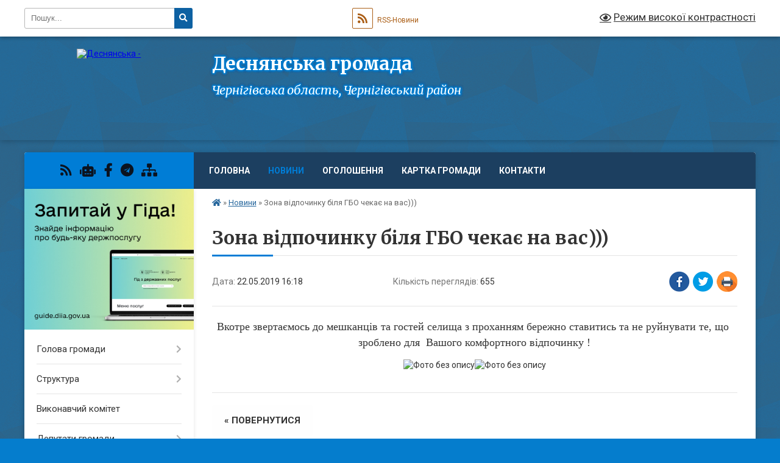

--- FILE ---
content_type: text/html; charset=UTF-8
request_url: https://desnyanska-gromada.gov.ua/news/1558531324/
body_size: 15629
content:
<!DOCTYPE html>
<html lang="uk">
<head>
	<!--[if IE]><meta http-equiv="X-UA-Compatible" content="IE=edge"><![endif]-->
	<meta charset="utf-8">
	<meta name="viewport" content="width=device-width, initial-scale=1">
	<!--[if IE]><script>
		document.createElement('header');
		document.createElement('nav');
		document.createElement('main');
		document.createElement('section');
		document.createElement('article');
		document.createElement('aside');
		document.createElement('footer');
		document.createElement('figure');
		document.createElement('figcaption');
	</script><![endif]-->
	<title>Зона відпочинку біля ГБО чекає на вас))) | Деснянська громада</title>
	<meta name="description" content="Вкотре звертаємось до мешканців та гостей селища з проханням бережно ставитись та не руйнувати те, що  зроблено для  Вашого комфортного відпочинку !. . ">
	<meta name="keywords" content="Зона, відпочинку, біля, ГБО, чекає, на, вас))), |, Деснянська, громада">

	
		<meta property="og:image" content="https://rada.info/upload/users_files/05389882/9a5092345dd55d77419dbefb40f2b09f.jpeg">
	<meta property="og:image:width" content="1280">
	<meta property="og:image:height" content="960">
			<meta property="og:title" content="Зона відпочинку біля ГБО чекає на вас)))">
			<meta property="og:description" content="Вкотре звертаємось до мешканців та гостей селища з проханням&amp;nbsp;бережно ставитись та не руйнувати те, що&amp;nbsp; зроблено для&amp;nbsp; Вашого комфортного відпочинку !">
			<meta property="og:type" content="article">
	<meta property="og:url" content="https://desnyanska-gromada.gov.ua/news/1558531324/">
		
		<link rel="apple-touch-icon" sizes="57x57" href="https://gromada.org.ua/apple-icon-57x57.png">
	<link rel="apple-touch-icon" sizes="60x60" href="https://gromada.org.ua/apple-icon-60x60.png">
	<link rel="apple-touch-icon" sizes="72x72" href="https://gromada.org.ua/apple-icon-72x72.png">
	<link rel="apple-touch-icon" sizes="76x76" href="https://gromada.org.ua/apple-icon-76x76.png">
	<link rel="apple-touch-icon" sizes="114x114" href="https://gromada.org.ua/apple-icon-114x114.png">
	<link rel="apple-touch-icon" sizes="120x120" href="https://gromada.org.ua/apple-icon-120x120.png">
	<link rel="apple-touch-icon" sizes="144x144" href="https://gromada.org.ua/apple-icon-144x144.png">
	<link rel="apple-touch-icon" sizes="152x152" href="https://gromada.org.ua/apple-icon-152x152.png">
	<link rel="apple-touch-icon" sizes="180x180" href="https://gromada.org.ua/apple-icon-180x180.png">
	<link rel="icon" type="image/png" sizes="192x192"  href="https://gromada.org.ua/android-icon-192x192.png">
	<link rel="icon" type="image/png" sizes="32x32" href="https://gromada.org.ua/favicon-32x32.png">
	<link rel="icon" type="image/png" sizes="96x96" href="https://gromada.org.ua/favicon-96x96.png">
	<link rel="icon" type="image/png" sizes="16x16" href="https://gromada.org.ua/favicon-16x16.png">
	<link rel="manifest" href="https://gromada.org.ua/manifest.json">
	<meta name="msapplication-TileColor" content="#ffffff">
	<meta name="msapplication-TileImage" content="https://gromada.org.ua/ms-icon-144x144.png">
	<meta name="theme-color" content="#ffffff">
	
	
		<meta name="robots" content="">
	
	<link rel="preconnect" href="https://fonts.googleapis.com">
	<link rel="preconnect" href="https://fonts.gstatic.com" crossorigin>
	<link href="https://fonts.googleapis.com/css?family=Merriweather:400i,700|Roboto:400,400i,700,700i&amp;subset=cyrillic-ext" rel="stylesheet">

    <link rel="preload" href="https://cdnjs.cloudflare.com/ajax/libs/font-awesome/5.9.0/css/all.min.css" as="style">
	<link rel="stylesheet" href="https://cdnjs.cloudflare.com/ajax/libs/font-awesome/5.9.0/css/all.min.css" integrity="sha512-q3eWabyZPc1XTCmF+8/LuE1ozpg5xxn7iO89yfSOd5/oKvyqLngoNGsx8jq92Y8eXJ/IRxQbEC+FGSYxtk2oiw==" crossorigin="anonymous" referrerpolicy="no-referrer" />
	
	
    <link rel="preload" href="//gromada.org.ua/themes/ukraine/css/styles_vip.css?v=3.37" as="style">
	<link rel="stylesheet" href="//gromada.org.ua/themes/ukraine/css/styles_vip.css?v=3.37">
	
	<link rel="stylesheet" href="//gromada.org.ua/themes/ukraine/css/226/theme_vip.css?v=1763916439">
	
		<!--[if lt IE 9]>
	<script src="https://oss.maxcdn.com/html5shiv/3.7.2/html5shiv.min.js"></script>
	<script src="https://oss.maxcdn.com/respond/1.4.2/respond.min.js"></script>
	<![endif]-->
	<!--[if gte IE 9]>
	<style type="text/css">
		.gradient { filter: none; }
	</style>
	<![endif]-->

</head>
<body class="">

	<a href="#top_menu" class="skip-link link" aria-label="Перейти до головного меню (Alt+1)" accesskey="1">Перейти до головного меню (Alt+1)</a>
	<a href="#left_menu" class="skip-link link" aria-label="Перейти до бічного меню (Alt+2)" accesskey="2">Перейти до бічного меню (Alt+2)</a>
    <a href="#main_content" class="skip-link link" aria-label="Перейти до головного вмісту (Alt+3)" accesskey="3">Перейти до текстового вмісту (Alt+3)</a>

	

		<div id="all_screen">

						<section class="search_menu">
				<div class="wrap">
					<div class="row">
						<div class="grid-25 fl">
							<form action="https://desnyanska-gromada.gov.ua/search/" class="search">
								<input type="text" name="q" value="" placeholder="Пошук..." aria-label="Введіть пошукову фразу" required>
								<button type="submit" name="search" value="y" aria-label="Натисніть, щоб здійснити пошук"><i class="fa fa-search"></i></button>
							</form>
							<a id="alt_version_eye" href="#" title="Режим високої контрастності" onclick="return set_special('c34763b4b84d9adbb747dc2b1b69d3b7991def68');"><i class="far fa-eye"></i></a>
						</div>
						<div class="grid-75">
							<div class="row">
								<div class="grid-25" style="padding-top: 13px;">
									<div id="google_translate_element"></div>
								</div>
								<div class="grid-25" style="padding-top: 13px;">
									<a href="https://gromada.org.ua/rss/226/" class="rss" title="RSS-стрічка"><span><i class="fa fa-rss"></i></span> RSS-Новини</a>
								</div>
								<div class="grid-50 alt_version_block">

									<div class="alt_version">
										<a href="#" class="set_special_version" onclick="return set_special('c34763b4b84d9adbb747dc2b1b69d3b7991def68');"><i class="far fa-eye"></i> Режим високої контрастності</a>
									</div>

								</div>
								<div class="clearfix"></div>
							</div>
						</div>
						<div class="clearfix"></div>
					</div>
				</div>
			</section>
			
			<header>
				<div class="wrap">
					<div class="row">

						<div class="grid-25 logo fl">
							<a href="https://desnyanska-gromada.gov.ua/" id="logo">
								<img src="https://rada.info/upload/users_files/05389882/gerb/55ba290c7b2b62f1081002d48ab94618.png" alt="Деснянська - ">
							</a>
						</div>
						<div class="grid-75 title fr">
							<div class="slogan_1">Деснянська громада</div>
							<div class="slogan_2">Чернігівська область, Чернігівський район</div>
						</div>
						<div class="clearfix"></div>

					</div>
					
										
				</div>
			</header>

			<div class="wrap">
				<section class="middle_block">

					<div class="row">
						<div class="grid-75 fr">
							<nav class="main_menu" id="top_menu">
								<ul>
																		<li class="">
										<a href="https://desnyanska-gromada.gov.ua/main/">Головна</a>
																													</li>
																		<li class="active has-sub">
										<a href="https://desnyanska-gromada.gov.ua/news/">Новини</a>
																				<button onclick="return show_next_level(this);" aria-label="Показати підменю"></button>
																														<ul>
																						<li>
												<a href="https://desnyanska-gromada.gov.ua/informaciya-derzhavna-podatkova-sluzhba-ukraini-v-chernigivskij-oblasti-14-37-10-18-02-2021/">Інформує Головне управління ДПС у Чернігівській області</a>
																																			</li>
																						<li>
												<a href="https://desnyanska-gromada.gov.ua/informue-golovne-upravlinnya-pensijnogo-fondu-ukraini-v-chernigivskij-oblasti-10-18-36-23-02-2021/">Інформує Головне управління ПФУ в Чернігівській області</a>
																																			</li>
																						<li>
												<a href="https://desnyanska-gromada.gov.ua/derzhavna-sluzhba-zajnyatosti-12-35-35-17-04-2024/">Інформує Чернігівський обласний центр зайнятості</a>
																																			</li>
																						<li>
												<a href="https://desnyanska-gromada.gov.ua/migracijna-sluzhba-povidomlyae-14-39-10-18-02-2021/">Міграційна служба повідомляє</a>
																																			</li>
																						<li>
												<a href="https://desnyanska-gromada.gov.ua/fondu-socialnogo-strahuvannya-ukraini-v-chernigivskij-oblasti-10-59-58-19-02-2021/">Фонд соціального страхування України в Чернігівській області</a>
																																			</li>
																						<li>
												<a href="https://desnyanska-gromada.gov.ua/upravlinnya-derzhpraci-u-chernigivskij-oblasti-povidomlyae-16-43-31-15-03-2021/">Управління Держпраці у Чернігівській області повідомляє</a>
																																			</li>
																						<li>
												<a href="https://desnyanska-gromada.gov.ua/pressluzhba-sb-ukraini-v-chernigivskij-oblasti-16-40-47-12-08-2021/">Пресслужба СБ України  в Чернігівській області</a>
																																			</li>
																																</ul>
																			</li>
																		<li class=" has-sub">
										<a href="https://desnyanska-gromada.gov.ua/more_news/">Оголошення</a>
																				<button onclick="return show_next_level(this);" aria-label="Показати підменю"></button>
																														<ul>
																						<li>
												<a href="https://desnyanska-gromada.gov.ua/fond-derzhavnogo-majna-ukraini-14-20-01-11-06-2025/">Фонд державного майна України</a>
																																			</li>
																						<li>
												<a href="https://desnyanska-gromada.gov.ua/grantovij-dajdzhest-11-57-00-10-06-2025/">Грантовий дайджест</a>
																																			</li>
																																</ul>
																			</li>
																		<li class="">
										<a href="https://desnyanska-gromada.gov.ua/structure/">Картка громади</a>
																													</li>
																		<li class="">
										<a href="https://desnyanska-gromada.gov.ua/feedback/">Контакти</a>
																													</li>
																										</ul>

								<button class="menu-button" id="open-button"><i class="fas fa-bars"></i> Меню сайту</button>

							</nav>
							
							<div class="clearfix"></div>

														<section class="bread_crumbs">
								<div xmlns:v="http://rdf.data-vocabulary.org/#"><a href="https://desnyanska-gromada.gov.ua/" title="Головна сторінка"><i class="fas fa-home"></i></a> &raquo; <a href="https://desnyanska-gromada.gov.ua/news/" aria-current="page">Новини</a>  &raquo; <span>Зона відпочинку біля ГБО чекає на вас)))</span></div>
							</section>
							
							<main id="main_content">

																											<h1>Зона відпочинку біля ГБО чекає на вас)))</h1>


<div class="row">
	<div class="grid-30 one_news_date">
		Дата: <span>22.05.2019 16:18</span>
	</div>
	<div class="grid-30 one_news_count">
		Кількість переглядів: <span>655</span>
	</div>
		<div class="grid-30 one_news_socials">
		<button class="social_share" data-type="fb" aria-label="Поширити у Фейсбук"><img src="//gromada.org.ua/themes/ukraine/img/share/fb.png" alt="Іконка Facebook"></button>
		<button class="social_share" data-type="tw" aria-label="Поширити в Tweitter"><img src="//gromada.org.ua/themes/ukraine/img/share/tw.png" alt="Іконка Twitter"></button>
		<button class="print_btn" onclick="window.print();" aria-label="Надрукувати статтю"><img src="//gromada.org.ua/themes/ukraine/img/share/print.png" alt="Значок принтера"></button>
	</div>
		<div class="clearfix"></div>
</div>

<hr>

<p style="text-align: center;"><span style="font-size:18px;"><span style="font-family:Times New Roman,Times,serif;">Вкотре звертаємось до мешканців та гостей селища з проханням&nbsp;бережно ставитись та не руйнувати те, що&nbsp; зроблено для&nbsp; Вашого комфортного відпочинку !</span></span></p>

<p style="text-align: center;"><img alt="Фото без опису"  alt="" src="https://rada.info/upload/users_files/05389882/9a5092345dd55d77419dbefb40f2b09f.jpeg" style="width: 720px; height: 540px;" /><img alt="Фото без опису"  alt="" src="https://rada.info/upload/users_files/05389882/f41ee8f8d84a1c5b1d5cadd7cf1e104b.jpeg" style="width: 540px; height: 720px;" /></p>
<div class="clearfix"></div>

<hr>



<p><a href="https://desnyanska-gromada.gov.ua/news/" class="btn btn-grey">&laquo; повернутися</a></p>																	
							</main>
						</div>
						<div class="grid-25 fl">

							<div class="project_name">
								<a href="https://gromada.org.ua/rss/226/" rel="nofollow" target="_blank" title="RSS-стрічка новин сайту"><i class="fas fa-rss"></i></a>
																<a href="https://desnyanska-gromada.gov.ua/feedback/#chat_bot" title="Наша громада в смартфоні"><i class="fas fa-robot"></i></a>
																																<a href="https://www.facebook.com/desnaotg/" rel="nofollow" target="_blank" title="Приєднуйтесь до нас у Facebook"><i class="fab fa-facebook-f"></i></a>																<a href="https://t.me/desna_gromada" rel="nofollow" target="_blank"><i class="fab fa-telegram"></i></a>								<a href="https://desnyanska-gromada.gov.ua/sitemap/" title="Мапа сайту"><i class="fas fa-sitemap"></i></a>
							</div>
														<aside class="left_sidebar">
							
																<div class="diia_guide">
									<a href="https://guide.diia.gov.ua/" rel="nofollow" target="_blank" title="Посилання на Гіда з державних послуг"><img src="https://gromada.org.ua/upload/diia_guide.jpg" alt="Гід державних послуг"></a>
								</div>
								
																<nav class="sidebar_menu" id="left_menu">
									<ul>
																				<li class=" has-sub">
											<a href="https://desnyanska-gromada.gov.ua/golova-gromadi-10-50-28-29-06-2016/">Голова громади</a>
																						<button onclick="return show_next_level(this);" aria-label="Показати підменю"></button>
																																	<i class="fa fa-chevron-right"></i>
											<ul>
																								<li class="">
													<a href="https://desnyanska-gromada.gov.ua/zvit-selischnogo-golovi-09-40-54-13-05-2019/">Звіт селищного голови</a>
																																						</li>
																																			</ul>
																					</li>
																				<li class=" has-sub">
											<a href="https://desnyanska-gromada.gov.ua/struktura-09-20-35-12-02-2021/">Структура</a>
																						<button onclick="return show_next_level(this);" aria-label="Показати підменю"></button>
																																	<i class="fa fa-chevron-right"></i>
											<ul>
																								<li class="">
													<a href="https://desnyanska-gromada.gov.ua/upravlinnya-09-56-54-04-11-2024/">Управління</a>
																																						</li>
																								<li class="">
													<a href="https://desnyanska-gromada.gov.ua/zagalnij-viddil-11-52-45-15-02-2021/">Загальний відділ</a>
																																						</li>
																								<li class=" has-sub">
													<a href="https://desnyanska-gromada.gov.ua/viddil-organizacijnokadrovoi-roboti-ta-zvyazkiv-z-gromadskistju-15-30-20-14-08-2019/">Відділ організаційно-кадрової роботи та зв'язків з громадськістю</a>
																										<button onclick="return show_next_level(this);" aria-label="Показати підменю"></button>
																																							<i class="fa fa-chevron-right"></i>
													<ul>
																												<li><a href="https://desnyanska-gromada.gov.ua/konkkursi-na-zamischennya-vakantnih-posad-15-31-45-14-08-2019/">Конкурси на заміщення вакантних посад</a></li>
																																									</ul>
																									</li>
																								<li class="">
													<a href="https://desnyanska-gromada.gov.ua/viddil-centr-nadannya-administrativnih-poslug-10-08-52-04-11-2024/">Відділ "Центр надання адміністративних послуг"</a>
																																						</li>
																								<li class="">
													<a href="https://desnyanska-gromada.gov.ua/sektor-z-juridichnih-pitan-12-04-30-15-02-2021/">Сектор з юридичних питань</a>
																																						</li>
																								<li class=" has-sub">
													<a href="https://desnyanska-gromada.gov.ua/sektor-kulturi-turizmu-sportu-14-30-56-18-02-2021/">Сектор культури, туризму, спорту</a>
																										<button onclick="return show_next_level(this);" aria-label="Показати підменю"></button>
																																							<i class="fa fa-chevron-right"></i>
													<ul>
																												<li><a href="https://desnyanska-gromada.gov.ua/amatorski-kolektivi-12-27-54-24-09-2018/">Аматорські колективи</a></li>
																												<li><a href="https://desnyanska-gromada.gov.ua/normativna-baza-10-54-39-03-08-2017/">Нормативна база</a></li>
																												<li><a href="https://desnyanska-gromada.gov.ua/muzejnij-kutochok-v-budinku-kulturi-s-morivsk-16-21-45-20-09-2018/">Музейний куточок в Будинку культури села Морівськ</a></li>
																												<li><a href="https://desnyanska-gromada.gov.ua/posilannya-10-54-05-03-08-2017/">Посилання</a></li>
																												<li><a href="https://desnyanska-gromada.gov.ua/kultura-10-52-43-03-08-2017/">Культура</a></li>
																																									</ul>
																									</li>
																								<li class=" has-sub">
													<a href="https://desnyanska-gromada.gov.ua/socialna-robota-08-44-34-03-08-2017/">Відділ у справах сім`ї, дітей та молоді, соціального захисту населення.</a>
																										<button onclick="return show_next_level(this);" aria-label="Показати підменю"></button>
																																							<i class="fa fa-chevron-right"></i>
													<ul>
																												<li><a href="https://desnyanska-gromada.gov.ua/podii-08-51-26-03-08-2017/">Події</a></li>
																												<li><a href="https://desnyanska-gromada.gov.ua/pro-zapobigannya-ta-protidiju-domashnomu-nasilstvu-08-48-19-26-06-2019/">Протидія домашньому насильству</a></li>
																												<li><a href="https://desnyanska-gromada.gov.ua/derzhavni-standarti-socialnih-poslug-1522747660/">Державні стандарти соціальних послуг</a></li>
																												<li><a href="https://desnyanska-gromada.gov.ua/viznachennya-potreb-naselennya-teritorialnoi-gromadi-u-socialnih-poslugah-15-50-12-11-04-2024/">Визначення потреб населення територіальної громади у соціальних послугах станом на 2024 рік</a></li>
																												<li><a href="https://desnyanska-gromada.gov.ua/informacijni-kartki-socialnih-poslug-08-31-31-01-04-2025/">Інформаційні картки соціальних послуг</a></li>
																																									</ul>
																									</li>
																								<li class="">
													<a href="https://desnyanska-gromada.gov.ua/buhgalterskij-viddil-10-04-14-04-11-2024/">Бухгалтерський відділ</a>
																																						</li>
																								<li class=" has-sub">
													<a href="https://desnyanska-gromada.gov.ua/viddil-zemelnih-vidnosin-arhitekturi-mistobuduvannya-1525502613/">Відділ земельних відносин, архітектури, містобудування</a>
																										<button onclick="return show_next_level(this);" aria-label="Показати підменю"></button>
																																							<i class="fa fa-chevron-right"></i>
													<ul>
																												<li><a href="https://desnyanska-gromada.gov.ua/perelik-obektiv-komunalnoi-vlasnosti-14-37-27-14-07-2020/">Перелік об'єктів комунальної власності</a></li>
																												<li><a href="https://desnyanska-gromada.gov.ua/derzhavni-budivelni-normi-1525503619/">Державні будівельні норми</a></li>
																												<li><a href="https://desnyanska-gromada.gov.ua/dogovori-arendi-09-57-42-16-09-2020/">Договори оренди</a></li>
																												<li><a href="https://desnyanska-gromada.gov.ua/detalni-plani-teritorij-16-23-47-18-05-2020/">Детальні плани територій</a></li>
																												<li><a href="https://desnyanska-gromada.gov.ua/zrazki-zayav-1525509913/">Зразки заяв</a></li>
																												<li><a href="https://desnyanska-gromada.gov.ua/mistobudivna-dokumentaciya-1525684371/">Містобудівна документація</a></li>
																												<li><a href="https://desnyanska-gromada.gov.ua/normativna-baza-1525506973/">Нормативна база</a></li>
																																									</ul>
																									</li>
																								<li class="">
													<a href="https://desnyanska-gromada.gov.ua/sektor-ekonomiki-10-05-20-04-11-2024/">Сектор економіки</a>
																																						</li>
																								<li class=" has-sub">
													<a href="https://desnyanska-gromada.gov.ua/sektor-z-publichnih-zakupivel-11-59-37-18-02-2021/">Сектор з публічних закупівель</a>
																										<button onclick="return show_next_level(this);" aria-label="Показати підменю"></button>
																																							<i class="fa fa-chevron-right"></i>
													<ul>
																												<li><a href="https://desnyanska-gromada.gov.ua/tenderna-dokumentaciya-1527772256/">Тендерна документація</a></li>
																												<li><a href="https://desnyanska-gromada.gov.ua/plan-tendernih-zakupivel-na-2019-rik-15-47-54-03-01-2019/">План тендерних закупівель на 2019 рік</a></li>
																												<li><a href="https://desnyanska-gromada.gov.ua/plan-tendernih-zakupivel-1527773869/">План тендерних закупівель на 2018 рік</a></li>
																												<li><a href="https://desnyanska-gromada.gov.ua/obgruntuvannya-tehnichnih-ta-yakisnih-harakteristik-15-59-14-03-03-2021/">Обгрунтування технічних та якісних характеристик</a></li>
																												<li><a href="https://desnyanska-gromada.gov.ua/informaciya-schodo-procedur-zakupivel-08-26-41-12-07-2021/">Інформація щодо процедур закупівель</a></li>
																																									</ul>
																									</li>
																								<li class="">
													<a href="https://desnyanska-gromada.gov.ua/sluzhba-u-spravah-ditej-11-26-14-15-02-2021/">Служба у справах дітей</a>
																																						</li>
																								<li class=" has-sub">
													<a href="https://desnyanska-gromada.gov.ua/miscevij-finansovij-organ-12-22-25-12-02-2021/">Фінансовий відділ</a>
																										<button onclick="return show_next_level(this);" aria-label="Показати підменю"></button>
																																							<i class="fa fa-chevron-right"></i>
													<ul>
																												<li><a href="https://desnyanska-gromada.gov.ua/struktura-11-44-12-15-02-2021/">Структура</a></li>
																												<li><a href="https://desnyanska-gromada.gov.ua/bjudzhet-gromadi-15-44-56-15-12-2020/">Бюджет громади</a></li>
																												<li><a href="https://desnyanska-gromada.gov.ua/proekti-bjudzhetu-15-46-04-15-12-2020/">Проекти рішення про бюджет</a></li>
																												<li><a href="https://desnyanska-gromada.gov.ua/rishennya-pro-bjudzhet-na-2021-rik-12-43-57-29-12-2020/">Рішення про бюджет</a></li>
																												<li><a href="https://desnyanska-gromada.gov.ua/zviti-16-57-55-17-02-2021/">Звіти</a></li>
																												<li><a href="https://desnyanska-gromada.gov.ua/nakazi-16-35-45-12-11-2025/">Накази</a></li>
																																									</ul>
																									</li>
																								<li class=" has-sub">
													<a href="https://desnyanska-gromada.gov.ua/viddil-osviti-16-36-06-02-08-2017/">Відділ освіти</a>
																										<button onclick="return show_next_level(this);" aria-label="Показати підменю"></button>
																																							<i class="fa fa-chevron-right"></i>
													<ul>
																												<li><a href="https://desnyanska-gromada.gov.ua/ustanovchi-dokumenti-1536741461/">Установчі документи</a></li>
																												<li><a href="https://desnyanska-gromada.gov.ua/prozorist-ta-informacijna-vidkritist-zakladiv-osviti-gromadi-14-37-47-29-11-2017/">Прозорість та інформаційна відкритість закладів освіти громади</a></li>
																												<li><a href="https://desnyanska-gromada.gov.ua/podii-16-52-08-02-08-2017/">Події</a></li>
																												<li><a href="https://desnyanska-gromada.gov.ua/koshtoris-ta-finansovi-zviti-14-17-44-23-06-2020/">Кошторис та фінансові звіти</a></li>
																												<li><a href="https://desnyanska-gromada.gov.ua/obgovorennya-15-40-31-23-11-2018/">Громадське обговорення щодо присвоєння імені Героя України Євгена Лоскота Деснянському НВК</a></li>
																												<li><a href="https://desnyanska-gromada.gov.ua/konkurs-14-39-11-07-06-2019/">Конкурс</a></li>
																																									</ul>
																									</li>
																								<li class="">
													<a href="https://desnyanska-gromada.gov.ua/viddil-blagoustroju-10-06-44-04-11-2024/">Відділ благоустрою</a>
																																						</li>
																								<li class="">
													<a href="https://desnyanska-gromada.gov.ua/obslugovujuchij-personal-10-11-08-04-11-2024/">Обслуговуючий персонал</a>
																																						</li>
																																			</ul>
																					</li>
																				<li class="">
											<a href="https://desnyanska-gromada.gov.ua/vikonavchij-komitet-10-48-49-29-06-2016/">Виконавчий комітет</a>
																																</li>
																				<li class=" has-sub">
											<a href="https://desnyanska-gromada.gov.ua/deputatskij-sklad-10-16-27-29-06-2016/">Депутати громади</a>
																						<button onclick="return show_next_level(this);" aria-label="Показати підменю"></button>
																																	<i class="fa fa-chevron-right"></i>
											<ul>
																								<li class="">
													<a href="https://desnyanska-gromada.gov.ua/postijni-komisii-desnyanskoi-selischnoi-radi-10-50-29-28-01-2020/">Постійні комісії Деснянської селищної ради</a>
																																						</li>
																								<li class="">
													<a href="https://desnyanska-gromada.gov.ua/zvernennya-gromadyan-16-12-29-11-10-2021/">Звернення громадян</a>
																																						</li>
																																			</ul>
																					</li>
																				<li class=" has-sub">
											<a href="https://desnyanska-gromada.gov.ua/pasport-gromadi-10-47-18-29-06-2016/">Паспорт громади</a>
																						<button onclick="return show_next_level(this);" aria-label="Показати підменю"></button>
																																	<i class="fa fa-chevron-right"></i>
											<ul>
																								<li class="">
													<a href="https://desnyanska-gromada.gov.ua/pasport-gromadi-stanom-na-2023-rik-14-33-47-31-05-2023/">Паспорт громади станом на 2023 рік</a>
																																						</li>
																								<li class="">
													<a href="https://desnyanska-gromada.gov.ua/pasport-gromadi-stanom-na-2024-rik-12-10-26-26-02-2024/">Паспорт громади станом на 2024 рік</a>
																																						</li>
																								<li class="">
													<a href="https://desnyanska-gromada.gov.ua/pasport-gromadi-stanom-na-2025-rik-08-51-46-07-01-2025/">Паспорт громади станом на 2025 рік</a>
																																						</li>
																								<li class="">
													<a href="https://desnyanska-gromada.gov.ua/utochnennya-pereliku-nazv-vulic-ta-provulkiv-u-naselenih-punktah-na-teritorii-desnyanskoi-selischnoi-radi-11-35-02-13-01-2025/">Уточнення переліку назв вулиць та провулків у населених пунктах на території Деснянської селищної ради</a>
																																						</li>
																																			</ul>
																					</li>
																				<li class="">
											<a href="https://desnyanska-gromada.gov.ua/istorichna-dovidka-10-18-04-29-06-2016/">Історична довідка</a>
																																</li>
																				<li class="">
											<a href="https://desnyanska-gromada.gov.ua/gendernij-pasport-08-54-06-31-05-2024/">Гендерний паспорт</a>
																																</li>
																				<li class="">
											<a href="https://desnyanska-gromada.gov.ua/docs/">Офіційні документи</a>
																																</li>
																				<li class=" has-sub">
											<a href="https://desnyanska-gromada.gov.ua/dostup-do-publichnoi-informacii-08-18-16-02-03-2018/">Доступ до публічної інформації</a>
																						<button onclick="return show_next_level(this);" aria-label="Показати підменю"></button>
																																	<i class="fa fa-chevron-right"></i>
											<ul>
																								<li class="">
													<a href="https://desnyanska-gromada.gov.ua/pro-organizaciju-roboti-iz-zabezpechennya-desnyanskoju-selischnoju-radoju-dostupu-do-publichnoi-informacii-u-vidpovidnosti-z-vimogami-chinnogo-zakonod/">Про організацію роботи із забезпечення Деснянською  селищною радою доступу до публічної інформації у відповідності з вимогами чинного законодавства</a>
																																						</li>
																								<li class="">
													<a href="https://desnyanska-gromada.gov.ua/poryadok-dostupu-do-publichnoi-informacii -u-desnyanskij-selischnij-radi-09-17-20-02-03-2018/">Порядок  доступу до публічної інформації  у Деснянській селищній раді</a>
																																						</li>
																								<li class="">
													<a href="https://desnyanska-gromada.gov.ua/forma-zapitu-na-informaciju-09-19-45-02-03-2018/">Форма запиту на інформацію</a>
																																						</li>
																								<li class="">
													<a href="https://desnyanska-gromada.gov.ua/perelik-informacii-z-obmezhenim-dostupom -konfidencijnoi-taemnoi-sluzhbovoi-scho-e-u-volodinni-desnyanskoi-selischnoi-radi-09-22-01-02-03-2018/">Перелік  Інформації з обмеженим доступом  ( конфіденційної, таємної, службової), що є у володінні Деснянської селищної ради</a>
																																						</li>
																								<li class="">
													<a href="https://desnyanska-gromada.gov.ua/instrukciya-schodo-proceduri-podannya-ta-rozglyadu-zapitu-na-informaciju-09-23-52-02-03-2018/">Інструкція щодо процедури подання та розгляду запиту на інформацію</a>
																																						</li>
																																			</ul>
																					</li>
																				<li class=" has-sub">
											<a href="https://desnyanska-gromada.gov.ua/mistobudivna-dokumentaciya-15-58-27-30-07-2024/">Містобудівна документація</a>
																						<button onclick="return show_next_level(this);" aria-label="Показати підменю"></button>
																																	<i class="fa fa-chevron-right"></i>
											<ul>
																								<li class=" has-sub">
													<a href="https://desnyanska-gromada.gov.ua/dokumentaciya-do-kompleksnogo-planu-15-59-32-30-07-2024/">Комплексний план</a>
																										<button onclick="return show_next_level(this);" aria-label="Показати підменю"></button>
																																							<i class="fa fa-chevron-right"></i>
													<ul>
																												<li><a href="https://desnyanska-gromada.gov.ua/dokumentaciya-do-kompleksnogo-planu-14-45-53-31-07-2024/">Документація до комплексного плану</a></li>
																												<li><a href="https://desnyanska-gromada.gov.ua/dlya-oznajomlennya-gromadskosti-14-54-05-31-07-2024/">Для ознайомлення громадськості</a></li>
																												<li><a href="https://desnyanska-gromada.gov.ua/gromadske-obgovorennya-14-54-36-31-07-2024/">Громадське обговорення</a></li>
																																									</ul>
																									</li>
																								<li class="">
													<a href="https://desnyanska-gromada.gov.ua/detalni-plani-teritorii-14-17-36-31-07-2024/">Детальні плани території</a>
																																						</li>
																								<li class="">
													<a href="https://desnyanska-gromada.gov.ua/generalnij-plan-naselenogo-punktu-14-41-55-31-07-2024/">Генеральний план населеного пункту</a>
																																						</li>
																																			</ul>
																					</li>
																				<li class=" has-sub">
											<a href="https://desnyanska-gromada.gov.ua/programi-09-12-36-28-12-2021/">Програми</a>
																						<button onclick="return show_next_level(this);" aria-label="Показати підменю"></button>
																																	<i class="fa fa-chevron-right"></i>
											<ul>
																								<li class="">
													<a href="https://desnyanska-gromada.gov.ua/programi-na-2024-rik-15-03-46-14-02-2024/">Програми на 2024 рік</a>
																																						</li>
																								<li class="">
													<a href="https://desnyanska-gromada.gov.ua/programi-na-2025-rik-09-42-50-02-12-2024/">Програми на 2025 рік</a>
																																						</li>
																								<li class="">
													<a href="https://desnyanska-gromada.gov.ua/programi-na-2026-rik-15-35-35-14-11-2025/">Програми на 2026 рік</a>
																																						</li>
																																			</ul>
																					</li>
																				<li class=" has-sub">
											<a href="https://desnyanska-gromada.gov.ua/regulyatorna-politika-1527770984/">Регуляторна політика</a>
																						<button onclick="return show_next_level(this);" aria-label="Показати підменю"></button>
																																	<i class="fa fa-chevron-right"></i>
											<ul>
																								<li class="">
													<a href="https://desnyanska-gromada.gov.ua/povidomlennya-pro-opriljudnennya-proektiv-regulyatornih-aktiv-09-42-02-12-05-2020/">Повідомлення про оприлюднення проектів регуляторних актів</a>
																																						</li>
																								<li class="">
													<a href="https://desnyanska-gromada.gov.ua/proekti-regulyatornih-aktiv-16-43-14-26-07-2021/">Проекти регуляторних актів</a>
																																						</li>
																								<li class="">
													<a href="https://desnyanska-gromada.gov.ua/prijnyati-regulyatorni-akti-16-44-07-26-07-2021/">Прийняті регуляторні акти</a>
																																						</li>
																								<li class="">
													<a href="https://desnyanska-gromada.gov.ua/regulyatorni-akti-14-30-29-24-05-2019/">Аналізи регуляторного впливу</a>
																																						</li>
																								<li class="">
													<a href="https://desnyanska-gromada.gov.ua/plan-diyalnosti-z-pidgotovki-regulyatornih-aktiv-15-15-43-27-07-2021/">План діяльності з підготовки регуляторних актів</a>
																																						</li>
																								<li class="">
													<a href="https://desnyanska-gromada.gov.ua/zviti-11-55-29-25-10-2021/">Звіти</a>
																																						</li>
																																			</ul>
																					</li>
																				<li class="">
											<a href="https://desnyanska-gromada.gov.ua/socialnoekonomichnij-rozvitok-15-38-42-11-11-2021/">Соціально-економічний розвиток</a>
																																</li>
																				<li class=" has-sub">
											<a href="https://desnyanska-gromada.gov.ua/cnap-12-17-58-29-03-2023/">ЦНАП (Центр надання адміністративних послуг)</a>
																						<button onclick="return show_next_level(this);" aria-label="Показати підменю"></button>
																																	<i class="fa fa-chevron-right"></i>
											<ul>
																								<li class="">
													<a href="https://desnyanska-gromada.gov.ua/reglament-16-27-34-31-03-2023/">Регламент</a>
																																						</li>
																								<li class="">
													<a href="https://desnyanska-gromada.gov.ua/polozhennya-16-30-35-31-03-2023/">Положення</a>
																																						</li>
																								<li class="">
													<a href="https://desnyanska-gromada.gov.ua/perelik-poslug-16-33-53-31-03-2023/">Перелік послуг</a>
																																						</li>
																								<li class="">
													<a href="https://desnyanska-gromada.gov.ua/grafik-roboti-16-35-44-31-03-2023/">Графік роботи</a>
																																						</li>
																								<li class="">
													<a href="https://desnyanska-gromada.gov.ua/informacijni-kartki-15-19-54-03-04-2023/">Інформаційні картки</a>
																																						</li>
																								<li class="">
													<a href="https://desnyanska-gromada.gov.ua/informacijni-videoroliki-08-51-37-01-05-2025/">Інформаційні відеоролики</a>
																																						</li>
																																			</ul>
																					</li>
																				<li class=" has-sub">
											<a href="https://desnyanska-gromada.gov.ua/komunalni-pidpriemstva-12-24-32-14-08-2017/">Комунальні підприємства</a>
																						<button onclick="return show_next_level(this);" aria-label="Показати підменю"></button>
																																	<i class="fa fa-chevron-right"></i>
											<ul>
																								<li class=" has-sub">
													<a href="https://desnyanska-gromada.gov.ua/kp-mizhrichchya-12-25-18-14-08-2017/">КП "МІЖРІЧЧЯ" Денянської селищної ради</a>
																										<button onclick="return show_next_level(this);" aria-label="Показати підменю"></button>
																																							<i class="fa fa-chevron-right"></i>
													<ul>
																												<li><a href="https://desnyanska-gromada.gov.ua/finansova-zvitnist-12-48-45-30-07-2019/">Фінансова звітність за І та ІІ квартал.</a></li>
																												<li><a href="https://desnyanska-gromada.gov.ua/finansova-zvitnist-za-9-m-11-14-16-31-10-2019/">Фінансова звітність за 9 м.</a></li>
																												<li><a href="https://desnyanska-gromada.gov.ua/finansova-zvitnist-na-31-grudnya-2019-roku-10-13-49-30-01-2020/">Фінансова звітність станом на 31 грудня 2019 року</a></li>
																																									</ul>
																									</li>
																								<li class=" has-sub">
													<a href="https://desnyanska-gromada.gov.ua/kp-pmsd-12-29-12-14-08-2017/">КНП "Деснянський центр первинної медико-санітарної допомоги"</a>
																										<button onclick="return show_next_level(this);" aria-label="Показати підменю"></button>
																																							<i class="fa fa-chevron-right"></i>
													<ul>
																												<li><a href="https://desnyanska-gromada.gov.ua/statut-knp-desnyanskij-cpmsd-11-59-04-03-04-2019/">Статут КНП "Деснянський ЦПМСД</a></li>
																												<li><a href="https://desnyanska-gromada.gov.ua/finansova-zvitnist-11-17-08-23-01-2020/">Фінансова звітність</a></li>
																												<li><a href="https://desnyanska-gromada.gov.ua/obgruntuvannya-tehnichnih-ta-yakisnih-harakteristik-zakupivli-tovariv-14-39-40-25-06-2024/">Обґрунтування технічних та якісних характеристик закупівлі товарів</a></li>
																																									</ul>
																									</li>
																																			</ul>
																					</li>
																				<li class="">
											<a href="https://desnyanska-gromada.gov.ua/evidnovlennya-10-45-48-16-08-2025/">єВідновлення</a>
																																</li>
																				<li class="">
											<a href="https://desnyanska-gromada.gov.ua/vakansii-09-03-39-02-04-2024/">Вакансії</a>
																																</li>
																				<li class=" has-sub">
											<a href="https://desnyanska-gromada.gov.ua/korisna-informaciya-12-11-24-02-01-2018/">Корисна інформація</a>
																						<button onclick="return show_next_level(this);" aria-label="Показати підменю"></button>
																																	<i class="fa fa-chevron-right"></i>
											<ul>
																								<li class="">
													<a href="https://desnyanska-gromada.gov.ua/utochnennya-pereliku-nazv-vulic-ta-provulkiv-u-naselenih-punktah-na-teritorii-desnyanskoi-selischnoi-radi-11-36-12-13-01-2025/">Уточнення переліку назв вулиць та провулків у населених пунктах на території Деснянської селищної ради</a>
																																						</li>
																								<li class="">
													<a href="https://desnyanska-gromada.gov.ua/informaciya-scho-mae-gromadskosuspilnij-interes-16-08-50-24-01-2018/">Інформація, що має громадсько-суспільний інтерес</a>
																																						</li>
																								<li class="">
													<a href="https://desnyanska-gromada.gov.ua/korisni-posilannya-12-26-50-02-01-2018/">Корисні посилання</a>
																																						</li>
																								<li class="">
													<a href="https://desnyanska-gromada.gov.ua/virobnichij-travmatizm-–-prichini-ta-shlyahi-jogo-zapobigannya-11-56-11-11-01-2018/">Виробничий травматизм - причина та шляхи його запобігання</a>
																																						</li>
																								<li class="">
													<a href="https://desnyanska-gromada.gov.ua/rozrobka-kompleksnih-planiv-posibnik-dlya-gromad-10-28-10-09-11-2023/">«Розробка комплексних планів» посібник для громад</a>
																																						</li>
																																			</ul>
																					</li>
																				<li class=" has-sub">
											<a href="https://desnyanska-gromada.gov.ua/cifrova-osvita-09-48-28-07-11-2025/">Цифрова освіта</a>
																						<button onclick="return show_next_level(this);" aria-label="Показати підменю"></button>
																																	<i class="fa fa-chevron-right"></i>
											<ul>
																								<li class="">
													<a href="https://desnyanska-gromada.gov.ua/novini-09-51-33-07-11-2025/">Новини</a>
																																						</li>
																								<li class="">
													<a href="https://desnyanska-gromada.gov.ua/osnovi-kibergigieni-09-51-55-07-11-2025/">Основи кібергігієни</a>
																																						</li>
																																			</ul>
																					</li>
																				<li class="">
											<a href="https://desnyanska-gromada.gov.ua/strategii-rozvitku-2017-2025-15-34-52-14-09-2023/">Стратегії розвитку 2017 - 2025</a>
																																</li>
																				<li class="">
											<a href="https://desnyanska-gromada.gov.ua/rozrobka-strategii-rozvitku-desnyanskoi-teritorialnoi-gromadi-na-20222027-rr-11-42-30-18-02-2022/">Розробка Стратегії розвитку на 2022-2027 рр.</a>
																																</li>
																				<li class="">
											<a href="https://desnyanska-gromada.gov.ua/konsultaciya-z-gromadskistju-15-50-31-20-05-2020/">Консультації з громадськістю</a>
																																</li>
																				<li class=" has-sub">
											<a href="https://desnyanska-gromada.gov.ua/miscevi-vibori-16-38-02-02-10-2020/">Місцеві вибори</a>
																						<button onclick="return show_next_level(this);" aria-label="Показати підменю"></button>
																																	<i class="fa fa-chevron-right"></i>
											<ul>
																								<li class="">
													<a href="https://desnyanska-gromada.gov.ua/miscevi-vibori-2020-16-38-18-02-10-2020/">Місцеві вибори 2020</a>
																																						</li>
																																			</ul>
																					</li>
																				<li class="">
											<a href="https://desnyanska-gromada.gov.ua/policejskij-oficer-gromadi-15-29-52-23-12-2023/">Поліцейський офіцер громади</a>
																																</li>
																				<li class=" has-sub">
											<a href="https://desnyanska-gromada.gov.ua/mobilna-brigada socialnopsihologichnoi-dopomogi-12-32-41-13-06-2024/">Мобільна бригада соціально-психологічної допомоги</a>
																						<button onclick="return show_next_level(this);" aria-label="Показати підменю"></button>
																																	<i class="fa fa-chevron-right"></i>
											<ul>
																								<li class="">
													<a href="https://desnyanska-gromada.gov.ua/zapobigannya-ta-protidiya-nasilstvu-za-oznakoju-stati-na-robochomu-misci-11-41-22-15-10-2025/">Запобігання та протидія насильству за ознакою статі на робочому місці</a>
																																						</li>
																																			</ul>
																					</li>
																				<li class="">
											<a href="https://desnyanska-gromada.gov.ua/informaciya-dlya-vnutrishno-peremischenih-osib-vpo-15-49-24-06-02-2025/">Інформація для внутрішньо переміщених осіб (ВПО)</a>
																																</li>
																				<li class=" has-sub">
											<a href="https://desnyanska-gromada.gov.ua/informaciya-dlya-veteraniv-ta-vpo-10-12-23-05-02-2025/">Інформація для ветеранів</a>
																						<button onclick="return show_next_level(this);" aria-label="Показати підменю"></button>
																																	<i class="fa fa-chevron-right"></i>
											<ul>
																								<li class="">
													<a href="https://desnyanska-gromada.gov.ua/fahivec-iz-suprovodu-veteraniv-ta-demobilizovanih-osib-09-14-55-31-10-2025/">Фахівець із супроводу ветеранів та демобілізованих осіб</a>
																																						</li>
																																			</ul>
																					</li>
																				<li class="">
											<a href="https://desnyanska-gromada.gov.ua/bezbarernist-14-54-36-14-02-2025/">Безбар'єрність</a>
																																</li>
																				<li class="">
											<a href="https://desnyanska-gromada.gov.ua/civilnij-zahist-10-00-27-24-03-2023/">Цивільний захист</a>
																																</li>
																				<li class="">
											<a href="https://desnyanska-gromada.gov.ua/nashi-geroi-10-33-36-20-06-2024/">Дошка пам'яті</a>
																																</li>
																				<li class="">
											<a href="https://desnyanska-gromada.gov.ua/stop-fejk-09-22-26-07-02-2020/">Stop Фейк</a>
																																</li>
																				<li class=" has-sub">
											<a href="https://desnyanska-gromada.gov.ua/ochischennya-vladi-15-35-30-25-10-2021/">Очищення влади</a>
																						<button onclick="return show_next_level(this);" aria-label="Показати підменю"></button>
																																	<i class="fa fa-chevron-right"></i>
											<ul>
																								<li class="">
													<a href="https://desnyanska-gromada.gov.ua/perelik-pracivnikiv-15-36-25-25-10-2021/">Перелік працівників</a>
																																						</li>
																																			</ul>
																					</li>
																				<li class=" has-sub">
											<a href="https://desnyanska-gromada.gov.ua/video-15-08-12-27-09-2024/">Відео</a>
																						<button onclick="return show_next_level(this);" aria-label="Показати підменю"></button>
																																	<i class="fa fa-chevron-right"></i>
											<ul>
																								<li class="">
													<a href="https://desnyanska-gromada.gov.ua/sesii-15-10-33-27-09-2024/">Сесії</a>
																																						</li>
																								<li class="">
													<a href="https://desnyanska-gromada.gov.ua/zasidannya-postijnih-komisij-08-31-12-30-09-2024/">Засідання постійних комісій</a>
																																						</li>
																																			</ul>
																					</li>
																													</ul>
								</nav>

																	<div class="petition_block">

	<div class="petition_title">Публічні закупівлі</div>

		<p><a href="https://desnyanska-gromada.gov.ua/prozorro/" title="Прозорро - публічні закупівлі"><img src="//gromada.org.ua/themes/ukraine/img/prozorro_logo.png?v=2025" alt="Банер Прозорро"></a></p>
	
	
	
</div>								
																	<div class="petition_block">
	
	<div class="petition_title">Особистий кабінет користувача</div>

		<div class="alert alert-warning">
		Ви не авторизовані. Для того, щоб мати змогу створювати або пітримувати петиції,<br>
		<a href="#auth_petition" class="open-popup add_petition btn btn-yellow btn-small btn-block" style="margin-top: 10px;"><i class="fa fa-user"></i> авторизуйтесь</a>
	</div>
		
			<div class="petition_title">Система петицій</div>
		
					<div class="none_petition">Немає петицій, за які можна голосувати</div>
						
		
	
</div>
								
								
																	<div class="appeals_block">

	
				
				<div class="alert alert-info">
			<a href="#auth_person" class="alert-link open-popup"><i class="fas fa-unlock-alt"></i> Кабінет посадової особи</a>
		</div>
			
	
</div>								
								
																<div id="banner_block">

									<p style="text-align:center"><a rel="nofollow" href="https://www.president.gov.ua/" target="_blank"><img alt="Фото без опису" src="https://rada.info/upload/users_files/05389882/09fee84ad3b9b745dc7b8d45d522be77.jpg" style="height: 100px; margin-bottom: 2px; width: 300px; border-width: 1px; border-style: solid;" /></a></p>

<p style="text-align:center"><a rel="nofollow" href="https://www.rada.gov.ua/" target="_blank"><img alt="Фото без опису" src="https://rada.info/upload/users_files/05389882/ad87eee1ec0a44465f0cfd1afbdb5918.jpg" style="width: 300px; height: 100px; border-width: 1px; border-style: solid;" /></a></p>

<p style="text-align:center"><a rel="nofollow" href="http://www.kmu.gov.ua" target="_blank"><img alt="Фото без опису" src="https://rada.info/upload/users_files/05389882/0c99eb5eef5f602a70cec5f3f9a9f929.jpg" style="height: 100px; width: 300px; border-width: 1px; border-style: solid;" /></a></p>

<p style="text-align:center"><a rel="nofollow" href="https://www.cg.gov.ua/" target="_blank"><img alt="Чернігівська обласна військова адміністрація" src="https://rada.info/upload/users_files/05389882/96a98a0df7114875f810a91e10fbf944.png" style="width: 300px; height: 100px; border-width: 1px; border-style: solid;" /></a></p>

<p style="text-align:center"><a rel="nofollow" href="https://chadm.cg.gov.ua/" target="_blank"><img alt="Чернігівська районна державна адміністрація" src="https://rada.info/upload/users_files/05389882/538e8157f3e2fb68b45069591774f14c.png" style="border-width: 1px; border-style: solid; width: 300px; height: 100px;" /></a></p>

<p style="text-align:center"><a rel="nofollow" href="https://guide.diia.gov.ua/" target="_blank"><img alt="Фото без опису" src="https://rada.info/upload/users_files/05389882/1ec2a2fc6d20d30a5bc455d33ffa012b.jpg" style="width: 300px; height: 100px; border-width: 1px; border-style: solid;" /></a></p>

<p style="text-align:center"><a rel="nofollow" href="https://bf.diia.gov.ua/" target="_blank"><img alt="Статті та інструкції, які допоможуть розібратися в державних послугах у важливі моменти життя" src="https://rada.info/upload/users_files/05389882/97d2f8144c9c66c1fb5e0fc8d612214c.png" style="border-width: 1px; border-style: solid; width: 300px; height: 100px;" /></a></p>

<p style="text-align:center"><a rel="nofollow" href="https://thedigital.gov.ua/" target="_blank"><img alt="Фото без опису" src="https://rada.info/upload/users_files/05389882/88d39d47731c792601e2b19bc93591a2.png" style="border-width: 1px; border-style: solid; width: 300px; height: 100px;" /></a></p>

<p style="text-align:center"><a rel="nofollow" href="https://decentralization.ua/" target="_blank"><img alt="Децентралізація в Україні" src="https://rada.info/upload/users_files/05389882/b62c0cf132c10691da851195538766af.png" style="height: 100px; width: 300px; border-width: 1px; border-style: solid;" /></a></p>

<p style="text-align:center"><a rel="nofollow" href="http://pravo.minjust.gov.ua/" target="_blank"><img alt="Фото без опису" src="https://rada.info/upload/users_files/05389882/6f28277306de9df19ae499339d778424.jpg" style="height: 100px; width: 300px; border-width: 1px; border-style: solid;" /></a></p>

<p style="text-align:center"><a rel="nofollow" href="https://legalaid.gov.ua/kliyentam/pro-bezoplatnu-pravovu-dopomogu-bpd/" target="_blank"><img alt="Фото без опису" src="https://rada.info/upload/users_files/05389882/448933c149eb7ce7db66f026aa728f20.png" style="width: 300px; height: 100px; border-width: 1px; border-style: solid;" /></a></p>

<p style="text-align:center"><a rel="nofollow" href="https://atu.net.ua" target="_blank"><img alt="Фото без опису" src="https://rada.info/upload/users_files/05389882/f5237e64e150d812c096cb5f17e8ddbf.png" style="width: 300px; height: 100px; border-width: 1px; border-style: solid;" /></a></p>

<p style="text-align:center"><a rel="nofollow" href="https://hromady.org/" target="_blank"><img alt="Фото без опису" src="https://rada.info/upload/users_files/05389882/24aae9f2883c3ce69a53e2f36233c3a6.jpg" style="width: 300px; height: 100px; border-width: 1px; border-style: solid;" /></a></p>

<p style="text-align:center"><a rel="nofollow" href="http://www.geo.gov.ua/investicijnij-atlas-nadrokoristuvacha" target="_blank"><img alt="Фото без опису" src="https://rada.info/upload/users_files/05389882/6c12b301d72e7bf487dcb6494395533f.png" style="width: 300px; height: 100px; border-width: 1px; border-style: solid;" /></a></p>

<p style="text-align:center"><a rel="nofollow" href="https://desnyanska-gromada.gov.ua/news/1696597855/" target="_blank"><img alt="Фото без опису" src="https://rada.info/upload/users_files/05389882/8463e6084f31b8d09c1291c16ba39552.png" style="width: 300px; height: 101px; border-width: 1px; border-style: solid;" /></a></p>

<p style="text-align:center"><a rel="nofollow" href="https://bf.in.ua/" target="_blank"><img alt="Фото без опису" src="https://rada.info/upload/users_files/05389882/ea3c36db00e08d09598be37fb28e9aef.jpg" style="border-width: 1px; border-style: solid; width: 300px; height: 100px;" /></a></p>

<p style="text-align:center"><a rel="nofollow" href="https://www.facebook.com/desnaotg/" target="_blank"><img alt="Ми на Facebook" src="https://rada.info/upload/users_files/05389882/faa16f5ca6f772e1d3a5a340ee913be8.png" style="height: 100px; width: 300px; border-width: 1px; border-style: solid;" /></a></p>

<p style="text-align:center"><a rel="nofollow" href="https://zsu.team/" target="_blank"><img alt="Фото без опису" src="https://rada.info/upload/users_files/05389882/d026df2cd0588d439bdac6bbfa306cb9.gif" style="border-width: 1px; border-style: solid; width: 300px; height: 300px;" /></a></p>

<p style="text-align:center"><a rel="nofollow" href="https://www.help-platform.in.ua/" target="_blank"><img alt="Платформа допомоги врятованим" src="https://rada.info/upload/users_files/05389882/e010bcf7f50658fc4b69cb8331407aee.gif" style="border-width: 1px; border-style: solid; width: 300px; height: 300px;" /></a></p>

<p style="text-align:center"><a rel="nofollow" href="https://howareu.com/" target="_blank"><img alt="Всеукраїнська програма ментального здоров'я «Ти як?»" src="https://rada.info/upload/users_files/05389882/d9508971adc7cca910bdea438d80cd01.jpg" style="border-width: 1px; border-style: solid; width: 300px; height: 300px;" /></a></p>
									<div class="clearfix"></div>

									<A rel="nofollow" href="https://www.dilovamova.com/"><IMG width=300 height=374 border=0 alt="Календар свят України. Мова ділового спілкування" title="Календар свят України. Мова ділового спілкування" src="https://www.dilovamova.com/images/wpi.cache/informer/informer_300_01.png"></A>
									<div class="clearfix"></div>

								</div>
								
							</aside>
						</div>
						<div class="clearfix"></div>
					</div>

					
				</section>

			</div>

			<section class="footer_block">
				<div class="mountains">
				<div class="wrap">
					<div class="other_projects">
						<a href="https://gromada.org.ua/" target="_blank" rel="nofollow"><img src="https://rada.info/upload/footer_banner/b_gromada_new.png" alt="Веб-сайти для громад України - GROMADA.ORG.UA"></a>
						<a href="https://rda.org.ua/" target="_blank" rel="nofollow"><img src="https://rada.info/upload/footer_banner/b_rda_new.png" alt="Веб-сайти для районних державних адміністрацій України - RDA.ORG.UA"></a>
						<a href="https://rayrada.org.ua/" target="_blank" rel="nofollow"><img src="https://rada.info/upload/footer_banner/b_rayrada_new.png" alt="Веб-сайти для районних рад України - RAYRADA.ORG.UA"></a>
						<a href="https://osv.org.ua/" target="_blank" rel="nofollow"><img src="https://rada.info/upload/footer_banner/b_osvita_new.png?v=1" alt="Веб-сайти для відділів освіти та освітніх закладів - OSV.ORG.UA"></a>
						<a href="https://gromada.online/" target="_blank" rel="nofollow"><img src="https://rada.info/upload/footer_banner/b_other_new.png" alt="Розробка офіційних сайтів державним організаціям"></a>
					</div>
					<div class="under_footer">
						Деснянська громада - 2016-2025 &copy; Весь контент доступний за ліцензією <a href="https://creativecommons.org/licenses/by/4.0/deed.uk" target="_blank" rel="nofollow">Creative Commons Attribution 4.0 International License</a>, якщо не зазначено інше.
					</div>
				</div>
				</div>
			</section>

			<footer>
				<div class="wrap">
					<div class="row">
						<div class="grid-25 socials">
							<a href="https://gromada.org.ua/rss/226/" rel="nofollow" target="_blank" title="RSS-стрічка"><i class="fas fa-rss"></i></a>							
														<a href="https://desnyanska-gromada.gov.ua/feedback/#chat_bot" title="Наша громада в смартфоні"><i class="fas fa-robot"></i></a>
														<i class="fab fa-twitter"></i>							<i class="fab fa-instagram"></i>							<a href="https://www.facebook.com/desnaotg/" rel="nofollow" target="_blank" title="Ми у Фейсбук"><i class="fab fa-facebook-f"></i></a>							<i class="fab fa-youtube"></i>							<a href="https://t.me/desna_gromada" rel="nofollow" target="_blank" title="Група в Telegram"><i class="fab fa-telegram"></i></a>						</div>
						<div class="grid-25 admin_auth_block">
														<a href="#auth_block" class="open-popup"><i class="fa fa-lock"></i> Вхід для <u>адміністратора</u></a>
													</div>
						<div class="grid-25">
							<div class="school_ban">
								<div class="row">
									<div class="grid-50" style="text-align: right;"><a href="https://gromada.org.ua/" target="_blank" rel="nofollow"><img src="//gromada.org.ua/gromada_orgua_88x31.png" alt="Gromada.org.ua - веб сайти діючих громад України"></a></div>
									<div class="grid-50 last"><a href="#get_gromada_ban" class="open-popup get_gromada_ban">Показати код для<br><u>вставки на сайт</u></a></div>
									<div class="clearfix"></div>
								</div>
							</div>
						</div>
						<div class="grid-25 developers">
							Розробка порталу: <br>
							<a href="https://vlada.ua/propozytsiyi/propozitsiya-gromadam/" target="_blank">&laquo;Vlada.ua&raquo;&trade;</a>
						</div>
						<div class="clearfix"></div>
					</div>
				</div>
			</footer>

		</div>





<script type="text/javascript" src="//gromada.org.ua/themes/ukraine/js/jquery-3.6.0.min.js"></script>
<script type="text/javascript" src="//gromada.org.ua/themes/ukraine/js/jquery-migrate-3.3.2.min.js"></script>
<script type="text/javascript" src="//gromada.org.ua/themes/ukraine/js/flickity.pkgd.min.js"></script>
<script type="text/javascript" src="//gromada.org.ua/themes/ukraine/js/flickity-imagesloaded.js"></script>
<script type="text/javascript">
	$(document).ready(function(){
		$(".main-carousel .carousel-cell.not_first").css("display", "block");
	});
</script>
<script type="text/javascript" src="//gromada.org.ua/themes/ukraine/js/icheck.min.js"></script>
<script type="text/javascript" src="//gromada.org.ua/themes/ukraine/js/superfish.min.js?v=2"></script>



<script type="text/javascript" src="//gromada.org.ua/themes/ukraine/js/functions_unpack.js?v=2.33"></script>
<script type="text/javascript" src="//gromada.org.ua/themes/ukraine/js/hoverIntent.js"></script>
<script type="text/javascript" src="//gromada.org.ua/themes/ukraine/js/jquery.magnific-popup.min.js"></script>
<script type="text/javascript" src="//gromada.org.ua/themes/ukraine/js/jquery.mask.min.js"></script>


	

<script type="text/javascript" src="//translate.google.com/translate_a/element.js?cb=googleTranslateElementInit"></script>
<script type="text/javascript">
	function googleTranslateElementInit() {
		new google.translate.TranslateElement({
			pageLanguage: 'uk',
			includedLanguages: 'de,en,es,fr,pl,hu,bg,ro,da,lt',
			layout: google.translate.TranslateElement.InlineLayout.SIMPLE,
			gaTrack: true,
			gaId: 'UA-71656986-1'
		}, 'google_translate_element');
	}
</script>

<script>
  (function(i,s,o,g,r,a,m){i["GoogleAnalyticsObject"]=r;i[r]=i[r]||function(){
  (i[r].q=i[r].q||[]).push(arguments)},i[r].l=1*new Date();a=s.createElement(o),
  m=s.getElementsByTagName(o)[0];a.async=1;a.src=g;m.parentNode.insertBefore(a,m)
  })(window,document,"script","//www.google-analytics.com/analytics.js","ga");

  ga("create", "UA-71656986-1", "auto");
  ga("send", "pageview");

</script>

<script async
src="https://www.googletagmanager.com/gtag/js?id=UA-71656986-2"></script>
<script>
   window.dataLayer = window.dataLayer || [];
   function gtag(){dataLayer.push(arguments);}
   gtag("js", new Date());

   gtag("config", "UA-71656986-2");
</script>




<div style="display: none;">
								<div id="get_gromada_ban" class="dialog-popup s">
    <h4>Код для вставки на сайт</h4>
    <div class="form-group">
        <img src="//gromada.org.ua/gromada_orgua_88x31.png">
    </div>
    <div class="form-group">
        <textarea id="informer_area" class="form-control"><a href="https://gromada.org.ua/" target="_blank"><img src="https://gromada.org.ua/gromada_orgua_88x31.png" alt="Gromada.org.ua - веб сайти діючих громад України" /></a></textarea>
    </div>
</div>			<div id="auth_block" class="dialog-popup s">

    <h4>Вхід для адміністратора</h4>
    <form action="//gromada.org.ua/n/actions/" method="post">
		
		
        
        <div class="form-group">
            <label class="control-label" for="login">Логін: <span>*</span></label>
            <input type="text" class="form-control" name="login" id="login" value="" required>
        </div>
        <div class="form-group">
            <label class="control-label" for="password">Пароль: <span>*</span></label>
            <input type="password" class="form-control" name="password" id="password" value="" required>
        </div>
		
        <div class="form-group">
			
            <input type="hidden" name="object_id" value="226">
			<input type="hidden" name="back_url" value="https://desnyanska-gromada.gov.ua/news/1558531324/">
			
            <button type="submit" class="btn btn-yellow" name="pAction" value="login_as_admin_temp">Авторизуватись</button>
        </div>

    </form>

</div>


			
						
								<div id="email_voting" class="dialog-popup m">

	
    <h4>Онлайн-опитування: </h4>
	

    <form action="//gromada.org.ua/n/actions/" method="post" enctype="multipart/form-data">

        <div class="alert alert-warning">
            <strong>Увага!</strong> З метою уникнення фальсифікацій Ви маєте підтвердити свій голос через E-Mail
        </div>

		
        <div class="form-group">
            <label class="control-label" for="voting_email">E-Mail: <span>*</span></label>
            <input type="email" class="form-control" name="email" id="voting_email" value="" required>
        </div>
		

        <div class="form-group">
			
            <input type="hidden" name="answer_id" id="voting_anser_id" value="">
            <input type="hidden" name="voting_id" value="">
			<input type="hidden" name="back_url" value="https://desnyanska-gromada.gov.ua/news/1558531324/">
			
            <button type="submit" name="pAction" value="get_voting" class="btn btn-yellow">Підтвердити голос</button> <a href="#" class="btn btn-grey close-popup">Скасувати</a>
        </div>

    </form>

</div>


		<div id="result_voting" class="dialog-popup m">

    <h4>Результати опитування</h4>

    <h3 id="voting_title"></h3>

    <canvas id="voting_diagram"></canvas>
    <div id="voting_results"></div>

    <div class="form-group">
        <a href="#voting" class="open-popup btn btn-yellow"><i class="far fa-list-alt"></i> Всі опитування</a>
    </div>

</div>		
												<div id="voting_confirmed" class="dialog-popup s">

    <h4>Дякуємо!</h4>

    <div class="alert alert-success">Ваш голос було зараховано</div>

</div>

		
				<div id="add_appeal" class="dialog-popup m">

    <h4>Форма подання електронного звернення</h4>

	
    	

    <form action="//gromada.org.ua/n/actions/" method="post" enctype="multipart/form-data">

        <div class="alert alert-info">
            <div class="row">
                <div class="grid-30">
                    <img src="" id="add_appeal_photo">
                </div>
                <div class="grid-70">
                    <div id="add_appeal_title"></div>
                    <div id="add_appeal_posada"></div>
                    <div id="add_appeal_details"></div>
                </div>
                <div class="clearfix"></div>
            </div>
        </div>

		
        <div class="row">
            <div class="grid-100">
                <div class="form-group">
                    <label for="add_appeal_name" class="control-label">Ваше прізвище, ім'я та по батькові: <span>*</span></label>
                    <input type="text" class="form-control" id="add_appeal_name" name="name" value="" required>
                </div>
            </div>
            <div class="grid-50">
                <div class="form-group">
                    <label for="add_appeal_email" class="control-label">Email: <span>*</span></label>
                    <input type="email" class="form-control" id="add_appeal_email" name="email" value="" required>
                </div>
            </div>
            <div class="grid-50">
                <div class="form-group">
                    <label for="add_appeal_phone" class="control-label">Контактний телефон:</label>
                    <input type="tel" class="form-control" id="add_appeal_phone" name="phone" value="">
                </div>
            </div>
            <div class="grid-100">
                <div class="form-group">
                    <label for="add_appeal_adress" class="control-label">Адреса проживання: <span>*</span></label>
                    <textarea class="form-control" id="add_appeal_adress" name="adress" required></textarea>
                </div>
            </div>
            <div class="clearfix"></div>
        </div>

        <hr>

        <div class="row">
            <div class="grid-100">
                <div class="form-group">
                    <label for="add_appeal_text" class="control-label">Текст звернення: <span>*</span></label>
                    <textarea rows="7" class="form-control" id="add_appeal_text" name="text" required></textarea>
                </div>
            </div>
            <div class="grid-100">
                <div class="form-group">
                    <label>
                        <input type="checkbox" name="public" value="y">
                        Публічне звернення (відображатиметься на сайті)
                    </label>
                </div>
            </div>
            <div class="grid-100">
                <div class="form-group">
                    <label>
                        <input type="checkbox" name="confirmed" value="y" required>
                        надаю згоду на обробку персональних даних
                    </label>
                </div>
            </div>
            <div class="clearfix"></div>
        </div>
		

        <div class="form-group">
			
            <input type="hidden" name="deputat_id" id="add_appeal_id" value="">
			<input type="hidden" name="back_url" value="https://desnyanska-gromada.gov.ua/news/1558531324/">
			
            <button type="submit" name="pAction" value="add_appeal_from_vip" class="btn btn-yellow">Подати звернення</button>
        </div>

    </form>

</div>


		
										<div id="auth_person" class="dialog-popup s">

    <h4>Авторизація в системі електронних звернень</h4>
    <form action="//gromada.org.ua/n/actions/" method="post">
		
		
        
        <div class="form-group">
            <label class="control-label" for="person_login">Email посадової особи: <span>*</span></label>
            <input type="email" class="form-control" name="person_login" id="person_login" value="" autocomplete="off" required>
        </div>
        <div class="form-group">
            <label class="control-label" for="person_password">Пароль: <span>*</span> <small>(надає адміністратор сайту)</small></label>
            <input type="password" class="form-control" name="person_password" id="person_password" value="" autocomplete="off" required>
        </div>
		
        <div class="form-group">
			
            <input type="hidden" name="object_id" value="226">
			<input type="hidden" name="back_url" value="https://desnyanska-gromada.gov.ua/news/1558531324/">
			
            <button type="submit" class="btn btn-yellow" name="pAction" value="login_as_person">Авторизуватись</button>
        </div>

    </form>

</div>


					
							<div id="auth_petition" class="dialog-popup s">

    <h4>Авторизація в системі електронних петицій</h4>
    <form action="//gromada.org.ua/n/actions/" method="post">

	
        
        <div class="form-group">
            <label class="control-label" for="petition_login">Email: <span>*</span></label>
            <input type="email" class="form-control" name="petition_login" id="petition_login" value="" autocomplete="off" required>
        </div>
        <div class="form-group">
            <label class="control-label" for="petition_password">Пароль: <span>*</span></label>
            <input type="password" class="form-control" name="petition_password" id="petition_password" value="" autocomplete="off" required>
        </div>
	
        <div class="form-group">
			
            <input type="hidden" name="gromada_id" value="226">
			<input type="hidden" name="back_url" value="https://desnyanska-gromada.gov.ua/news/1558531324/">
			
            <input type="hidden" name="petition_id" value="">
            <button type="submit" class="btn btn-yellow" name="pAction" value="login_as_petition">Авторизуватись</button>
        </div>
					<div class="form-group" style="text-align: center;">
				Забулись пароль? <a class="open-popup" href="#forgot_password">Система відновлення пароля</a>
			</div>
			<div class="form-group" style="text-align: center;">
				Ще не зареєстровані? <a class="open-popup" href="#reg_petition">Реєстрація</a>
			</div>
		
    </form>

</div>


							<div id="reg_petition" class="dialog-popup">

    <h4>Реєстрація в системі електронних петицій</h4>
	
	<div class="alert alert-danger">
		<p>Зареєструватись можна буде лише після того, як громада підключить на сайт систему електронної ідентифікації. Наразі очікуємо підключення до ID.gov.ua. Вибачте за тимчасові незручності</p>
	</div>
	
    	
	<p>Вже зареєстровані? <a class="open-popup" href="#auth_petition">Увійти</a></p>

</div>


				<div id="forgot_password" class="dialog-popup s">

    <h4>Відновлення забутого пароля</h4>
    <form action="//gromada.org.ua/n/actions/" method="post">

	
        
        <div class="form-group">
            <input type="email" class="form-control" name="forgot_email" value="" placeholder="Email зареєстрованого користувача" required>
        </div>	
		
        <div class="form-group">
			<img id="forgot_img_captcha" src="//gromada.org.ua/upload/pre_captcha.png">
		</div>
		
        <div class="form-group">
            <label class="control-label" for="forgot_captcha">Результат арифм. дії: <span>*</span></label>
            <input type="text" class="form-control" name="forgot_captcha" id="forgot_captcha" value="" style="max-width: 120px; margin: 0 auto;" required>
        </div>
	
        <div class="form-group">
            <input type="hidden" name="gromada_id" value="226">
			
			<input type="hidden" name="captcha_code" id="forgot_captcha_code" value="2482b7edba645e8536cbc7b5caa5398f">
			
            <button type="submit" class="btn btn-yellow" name="pAction" value="forgot_password_from_gromada">Відновити пароль</button>
        </div>
        <div class="form-group" style="text-align: center;">
			Згадали авторизаційні дані? <a class="open-popup" href="#auth_petition">Авторизуйтесь</a>
		</div>

    </form>

</div>

<script type="text/javascript">
    $(document).ready(function() {
        
		$("#forgot_img_captcha").on("click", function() {
			var captcha_code = $("#forgot_captcha_code").val();
			var current_url = document.location.protocol +"//"+ document.location.hostname + document.location.pathname;
			$("#forgot_img_captcha").attr("src", "https://vlada.ua/ajax/?gAction=get_captcha_code&cc="+captcha_code+"&cu="+current_url+"&"+Math.random());
			return false;
		});
		
		
				
		
    });
</script>							
																																						
	</div>
</body>
</html>

--- FILE ---
content_type: text/css;charset=UTF-8
request_url: https://gromada.org.ua/themes/ukraine/css/226/theme_vip.css?v=1763916439
body_size: -396
content:

    body {
        background-image: url(../../img/patterns/6.png);
    }
    body {
        background-color: rgba(5, 125, 205, 1);
    }
    .footer_block {
        background: -moz-linear-gradient(top, rgba(5, 125, 205,0) 0%, rgba(232, 238, 241, 1) 100%);
        background: -webkit-linear-gradient(top, rgba(5, 125, 205,0) 0%, rgba(232, 238, 241, 1) 100%);
        background: linear-gradient(to bottom, rgba(5, 125, 205,0) 0%, rgba(232, 238, 241, 1) 100%);
        filter: progid:DXImageTransform.Microsoft.gradient( startColorstr='rgba(5, 125, 205,0)', endColorstr='rgba(232, 238, 241, 1)',GradientType=0 );
    }
    footer {
        background-color: rgba(30, 61, 88, 1);
    }
    header {
        background-image: url(https://rada.info/upload/users_files/05389882/backgrounds/Шапка-сайту-ліс_1.jpg);
    }
    header .title .slogan_1 {
        color: #ffffff;
    }
    header .title .slogan_1 {
        font-size: 30px;
    }
    header .title .slogan_2 {
        color: #ffffff;
    }
    header .title .slogan_2 {
        font-size: 20px;
    }
    header .title .slogan_1, header .title .slogan_2 {
        text-shadow: -1px 0px #057dcd, 0px -1px #057dcd, 1px 0px #057dcd, 0px 1px #057dcd, -1px -1px #057dcd, 1px 1px #057dcd, -1px 1px #057dcd, 1px -1px #057dcd, 1px 0px 4px #057dcd, 0px 0px 2px #057dcd, 0px 0px 3px #057dcd, 0px 0px 2px #057dcd, 0px 0px 3px #057dcd, 0px 0px 4px #057dcd, 0px 0px 4px #057dcd, 0px 0px 4px #057dcd, 0px 0px 4px #057dcd, 0px 0px 4px #057dcd;
    }
    header .title {
        padding-top: 25px;
    }
    .main_menu {
        background-color: #1c3f60;
    }
    .main_menu ul li ul {
        background-color: #1c3f60;
    }
    .one_petition .count_voices span {
        background: #1c3f60;
    }
	.sidebar_petition .status span {
        background: #1c3f60;
    }
	.pet_progress span {
        background: #1c3f60;
    }
	.pagination li a, .pagination li span {
		background-color: #1c3f60;
	}
    .count_days span.before,
    .count_days span.bulb {
        background-color: #1c3f60;
    }
    .main_menu ul li a {
        color: #ffffff;
    }
	.search_menu #alt_version_eye {
		color: #ffffff;
	}
    .project_name {
        background-color: #007dd6;
    }
	.main_menu ul li.active > a {
		color: #007dd6 !important;
	}
    .main_menu ul li.active a:before {
        background-color: #007dd6;
    }
    .main_menu ul li a:hover, .main_menu ul li a:focus {
        color: #007dd6;
    }
    .main_menu ul li ul li a:hover, .main_menu ul li ul li a:focus, .main_menu ul li ul li a.active {
        color: #007dd6;
    }
    main h1:after, main h2.head:after, .voting_block .voting_title:after {
        background-color: #007dd6;
    }
    .shedule_block .shedule_title:after {
        background-color: #007dd6;
    }
    .appeals_block .appeals_title:after {
        background-color: #007dd6;
    }
    .one_person .img img {
        border-color: #007dd6;
    }
    .flickity-page-dots .dot.is-selected {
        background-color: #007dd6;
    }
    .btn-yellow {
        background-color: #007dd6;
    }
    .btn-yellow:hover, .btn-yellow:focus {
        background-color: #007dd6cc;
    }
    .main_menu .menu-button {
        color: #007dd6;
    }
	.pagination li a,
	.pagination li span {
		background-color: #007dd6 !important;
		border-color: #007dd6 !important;
	}
	.pagination li.disabled a,
	.pagination li span {
		border-color: #007dd6 !important;
	}
	.pagination a:focus, .pagination a:hover,
	.pagination li.active a {
		background-color: #007dd6cc !important;
	}
    .project_name,
    .project_name a {
        color: #0b1320;
    }
    .btn-yellow {
        color: #0b1320 !important;
    }
	.pagination li a, .pagination li span {
		color: #0b1320;
	}
	.pagination li.disabled a,
	.pagination li span {
		color: #0b1320 !important;
	}
